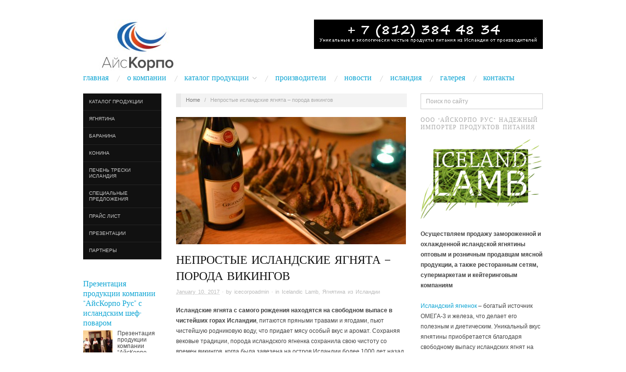

--- FILE ---
content_type: text/html; charset=UTF-8
request_url: http://icecorpo.is/lamb_of_vikings/
body_size: 12894
content:
<!doctype html>
<html lang="en-US" xmlns:fb="https://www.facebook.com/2008/fbml" xmlns:addthis="https://www.addthis.com/help/api-spec"  prefix="og: http://ogp.me/ns#">
<head>
	<meta http-equiv="Content-Type" content="text/html; charset=UTF-8" />
	<meta http-equiv="X-UA-Compatible" content="IE=edge,chrome=1">
		
	<!-- Mobile viewport optimized -->
	<meta name="viewport" content="width=device-width,initial-scale=1">
	
		
	<!-- Title -->
	
	
	<link rel="profile" href="http://gmpg.org/xfn/11" />
	<link rel="pingback" href="http://icecorpo.is/xmlrpc.php" />
	
	<!-- WP Head -->
	<meta name="generator" content="WordPress 4.9.26" />
<meta name="template" content="Oxygen 0.5" />

<!-- This site is optimized with the Yoast SEO plugin v7.3 - https://yoast.com/wordpress/plugins/seo/ -->
<title>Исландские ягнята, премиальное мясо, ягнятина</title>
<meta name="description" content="оптовые и розничные продажи премиальной исландской ягнятины и других деликатесов из Исландии"/>
<meta name="robots" content="noindex,follow"/>
<meta property="og:locale" content="en_US" />
<meta property="og:type" content="article" />
<meta property="og:title" content="Исландские ягнята, премиальное мясо, ягнятина" />
<meta property="og:description" content="оптовые и розничные продажи премиальной исландской ягнятины и других деликатесов из Исландии" />
<meta property="og:url" content="http://icecorpo.is/lamb_of_vikings/" />
<meta property="og:site_name" content="IceCorpo" />
<meta property="article:publisher" content="https://www.facebook.com/icecorpo.ru" />
<meta property="article:tag" content="#IceCorpo_Rus" />
<meta property="article:tag" content="#icelandlamb" />
<meta property="article:tag" content="#organic" />
<meta property="article:tag" content="#Scandinavian_menu" />
<meta property="article:section" content="Icelandic Lamb" />
<meta property="article:published_time" content="2017-01-10T12:50:41+00:00" />
<meta property="article:modified_time" content="2017-03-02T10:00:59+00:00" />
<meta property="og:updated_time" content="2017-03-02T10:00:59+00:00" />
<meta property="og:image" content="http://icecorpo.is/wp-content/uploads/2015/06/frenchedrack_icecorpo.jpg" />
<meta property="og:image:width" content="1600" />
<meta property="og:image:height" content="1067" />
<!-- / Yoast SEO plugin. -->

<link rel='dns-prefetch' href='//fonts.googleapis.com' />
<link rel='dns-prefetch' href='//s.w.org' />
<link rel="alternate" type="application/rss+xml" title="IceCorpo &raquo; Feed" href="http://icecorpo.is/feed/" />
<link rel="alternate" type="application/rss+xml" title="IceCorpo &raquo; Comments Feed" href="http://icecorpo.is/comments/feed/" />
		<script type="text/javascript">
			window._wpemojiSettings = {"baseUrl":"https:\/\/s.w.org\/images\/core\/emoji\/11\/72x72\/","ext":".png","svgUrl":"https:\/\/s.w.org\/images\/core\/emoji\/11\/svg\/","svgExt":".svg","source":{"concatemoji":"http:\/\/icecorpo.is\/wp-includes\/js\/wp-emoji-release.min.js?ver=4.9.26"}};
			!function(e,a,t){var n,r,o,i=a.createElement("canvas"),p=i.getContext&&i.getContext("2d");function s(e,t){var a=String.fromCharCode;p.clearRect(0,0,i.width,i.height),p.fillText(a.apply(this,e),0,0);e=i.toDataURL();return p.clearRect(0,0,i.width,i.height),p.fillText(a.apply(this,t),0,0),e===i.toDataURL()}function c(e){var t=a.createElement("script");t.src=e,t.defer=t.type="text/javascript",a.getElementsByTagName("head")[0].appendChild(t)}for(o=Array("flag","emoji"),t.supports={everything:!0,everythingExceptFlag:!0},r=0;r<o.length;r++)t.supports[o[r]]=function(e){if(!p||!p.fillText)return!1;switch(p.textBaseline="top",p.font="600 32px Arial",e){case"flag":return s([55356,56826,55356,56819],[55356,56826,8203,55356,56819])?!1:!s([55356,57332,56128,56423,56128,56418,56128,56421,56128,56430,56128,56423,56128,56447],[55356,57332,8203,56128,56423,8203,56128,56418,8203,56128,56421,8203,56128,56430,8203,56128,56423,8203,56128,56447]);case"emoji":return!s([55358,56760,9792,65039],[55358,56760,8203,9792,65039])}return!1}(o[r]),t.supports.everything=t.supports.everything&&t.supports[o[r]],"flag"!==o[r]&&(t.supports.everythingExceptFlag=t.supports.everythingExceptFlag&&t.supports[o[r]]);t.supports.everythingExceptFlag=t.supports.everythingExceptFlag&&!t.supports.flag,t.DOMReady=!1,t.readyCallback=function(){t.DOMReady=!0},t.supports.everything||(n=function(){t.readyCallback()},a.addEventListener?(a.addEventListener("DOMContentLoaded",n,!1),e.addEventListener("load",n,!1)):(e.attachEvent("onload",n),a.attachEvent("onreadystatechange",function(){"complete"===a.readyState&&t.readyCallback()})),(n=t.source||{}).concatemoji?c(n.concatemoji):n.wpemoji&&n.twemoji&&(c(n.twemoji),c(n.wpemoji)))}(window,document,window._wpemojiSettings);
		</script>
		<style type="text/css">
img.wp-smiley,
img.emoji {
	display: inline !important;
	border: none !important;
	box-shadow: none !important;
	height: 1em !important;
	width: 1em !important;
	margin: 0 .07em !important;
	vertical-align: -0.1em !important;
	background: none !important;
	padding: 0 !important;
}
</style>
<link rel='stylesheet' id='style-css'  href='http://icecorpo.is/wp-content/themes/oxygen/style.min.css?ver=0.5' type='text/css' media='all' />
<link rel='stylesheet' id='ahew_stylesheet-css'  href='http://icecorpo.is/wp-content/plugins/amazing-hover-effects/css/ihover.css?ver=4.9.26' type='text/css' media='all' />
<link rel='stylesheet' id='ahew_stylesheet_custom-css'  href='http://icecorpo.is/wp-content/plugins/amazing-hover-effects/css/custom.css?ver=4.9.26' type='text/css' media='all' />
<link rel='stylesheet' id='contact-form-7-css'  href='http://icecorpo.is/wp-content/plugins/contact-form-7/includes/css/styles.css?ver=5.0.1' type='text/css' media='all' />
<link rel='stylesheet' id='wpstatistics-css-css'  href='http://icecorpo.is/wp-content/plugins/wp-statistics/assets/css/frontend.css?ver=12.3.6' type='text/css' media='all' />
<link rel='stylesheet' id='font-abel-css'  href='http://fonts.googleapis.com/css?family=Abel&#038;ver=1' type='text/css' media='screen' />
<link rel='stylesheet' id='slb_core-css'  href='http://icecorpo.is/wp-content/plugins/simple-lightbox/client/css/app.css?ver=2.6.0' type='text/css' media='all' />
<link rel='stylesheet' id='tablepress-default-css'  href='http://icecorpo.is/wp-content/plugins/tablepress/css/default.min.css?ver=1.9' type='text/css' media='all' />
<style id='tablepress-default-inline-css' type='text/css'>
.tablepress-id-1 .column-4{width:300px}
</style>
<link rel='stylesheet' id='addthis_all_pages-css'  href='http://icecorpo.is/wp-content/plugins/addthis/frontend/build/addthis_wordpress_public.min.css?ver=4.9.26' type='text/css' media='all' />
<link rel='stylesheet' id='tw-recent-posts-widget-css'  href='http://icecorpo.is/wp-content/plugins/tw-recent-posts-widget/tw-recent-posts-widget.css?ver=1.0.5' type='text/css' media='screen' />
<script type='text/javascript' src='http://icecorpo.is/wp-includes/js/jquery/jquery.js?ver=1.12.4'></script>
<script type='text/javascript' src='http://icecorpo.is/wp-includes/js/jquery/jquery-migrate.min.js?ver=1.4.1'></script>
<link rel='https://api.w.org/' href='http://icecorpo.is/wp-json/' />
<link rel="EditURI" type="application/rsd+xml" title="RSD" href="http://icecorpo.is/xmlrpc.php?rsd" />
<link rel="wlwmanifest" type="application/wlwmanifest+xml" href="http://icecorpo.is/wp-includes/wlwmanifest.xml" /> 
<link rel='shortlink' href='http://icecorpo.is/?p=1109' />
<link rel="alternate" type="application/json+oembed" href="http://icecorpo.is/wp-json/oembed/1.0/embed?url=http%3A%2F%2Ficecorpo.is%2Flamb_of_vikings%2F" />
<link rel="alternate" type="text/xml+oembed" href="http://icecorpo.is/wp-json/oembed/1.0/embed?url=http%3A%2F%2Ficecorpo.is%2Flamb_of_vikings%2F&#038;format=xml" />
<!-- <meta name="NextGEN" version="2.2.54" /> -->

	<style type="text/css">

		/* Font size. */
					html { font-size: 16px; }
		
		/* Font family. */
					h1, h2, h3, h4, h5, h6, dl dt, blockquote, blockquote blockquote blockquote, #site-title, #menu-primary li a { font-family: 'Abel', serif; }
		
		/* Link color. */
					a, a:visited, .page-template-front .hfeed-more .hentry .entry-title a:hover, .entry-title a, .entry-title a:visited { color: #0da4d3; }
			.read-more, .read-more:visited, .pagination a:hover, .comment-navigation a:hover, #respond #submit, .button, a.button, #subscribe #subbutton, .wpcf7-submit, #loginform .button-primary { background-color: #0da4d3; }
				a:hover, a:focus { color: #000; }
		.read-more:hover, #respond #submit:hover, .button:hover, a.button:hover, #subscribe #subbutton:hover, .wpcf7-submit:hover, #loginform .button-primary:hover { background-color: #111; }

		/* Custom CSS. */
		
	
	</style>	

<!-- All in one Favicon 4.5 --><link rel="shortcut icon" href="http://icecorpo.is/wp-content/uploads/2014/04/favicon.png" />
<script data-cfasync="false" type="text/javascript">if (window.addthis_product === undefined) { window.addthis_product = "wpp"; } if (window.wp_product_version === undefined) { window.wp_product_version = "wpp-6.1.5"; } if (window.wp_blog_version === undefined) { window.wp_blog_version = "4.9.26"; } if (window.addthis_share === undefined) { window.addthis_share = {}; } if (window.addthis_config === undefined) { window.addthis_config = {"data_track_clickback":true,"ignore_server_config":true,"ui_atversion":300}; } if (window.addthis_layers === undefined) { window.addthis_layers = {}; } if (window.addthis_layers_tools === undefined) { window.addthis_layers_tools = [{"sharetoolbox":{"numPreferredServices":5,"counts":"one","size":"16px","style":"fixed","shareCountThreshold":0,"elements":".addthis_inline_share_toolbox_below,.at-below-post-homepage,.at-below-post-arch-page,.at-below-post-cat-page,.at-below-post,.at-below-post-page"}}]; } else { window.addthis_layers_tools.push({"sharetoolbox":{"numPreferredServices":5,"counts":"one","size":"16px","style":"fixed","shareCountThreshold":0,"elements":".addthis_inline_share_toolbox_below,.at-below-post-homepage,.at-below-post-arch-page,.at-below-post-cat-page,.at-below-post,.at-below-post-page"}});  } if (window.addthis_plugin_info === undefined) { window.addthis_plugin_info = {"info_status":"enabled","cms_name":"WordPress","plugin_name":"Share Buttons by AddThis","plugin_version":"6.1.5","plugin_mode":"WordPress","anonymous_profile_id":"wp-338016a455d914aabc91731d45864820","page_info":{"template":"posts","post_type":""},"sharing_enabled_on_post_via_metabox":true}; } 
                    (function() {
                      var first_load_interval_id = setInterval(function () {
                        if (typeof window.addthis !== 'undefined') {
                          window.clearInterval(first_load_interval_id);
                          if (typeof window.addthis_layers !== 'undefined' && Object.getOwnPropertyNames(window.addthis_layers).length > 0) {
                            window.addthis.layers(window.addthis_layers);
                          }
                          if (Array.isArray(window.addthis_layers_tools)) {
                            for (i = 0; i < window.addthis_layers_tools.length; i++) {
                              window.addthis.layers(window.addthis_layers_tools[i]);
                            }
                          }
                        }
                     },1000)
                    }());
                </script> <script data-cfasync="false" type="text/javascript"src="https://s7.addthis.com/js/300/addthis_widget.js#pubid=wp-338016a455d914aabc91731d45864820" async="async"></script>
</head>

<body class="wordpress ltr en_US parent-theme y2026 m01 d16 h03 friday logged-out custom-header singular singular-post singular-post-1109 no-js">

	
	<div id="container">
		
		<div class="wrap">

				
			<div id="header">
	
					
					<div id="branding">
						
						<div id="site-title">
<a href="http://icecorpo.is" title="IceCorpo" rel="Home">
<img class="logo" src="http://icecorpo.is/wp-content/uploads/2014/04/cropped-Ice-corpo-Russia-logotop1.jpg" alt="IceCorpo" />
</a>
</div>
						
												
					</div><!-- #branding -->
					
					
	<div id="sidebar-header" class="sidebar">

		<div id="widget_sp_image-3" class="widget widget_sp_image widget-widget_sp_image"><div class="widget-wrap widget-inside"><img width="468" height="60" class="attachment-full" style="max-width: 100%;" srcset="http://icecorpo.is/wp-content/uploads/2014/10/banner_top.jpg 468w, http://icecorpo.is/wp-content/uploads/2014/10/banner_top-300x38.jpg 300w" sizes="(max-width: 468px) 100vw, 468px" src="http://icecorpo.is/wp-content/uploads/2014/10/banner_top.jpg" /></div></div>
	</div><!-- #sidebar-header -->

					
					
	
	<div id="menu-primary" class="site-navigation menu-container" role="navigation">

		<span class="menu-toggle">Menu</span>

		
		<div class="menu"><ul id="menu-primary-items" class="nav-menu"><li id="menu-item-69" class="menu-item menu-item-type-post_type menu-item-object-page menu-item-home menu-item-69"><a href="http://icecorpo.is/">Главная</a></li>
<li id="menu-item-20" class="menu-item menu-item-type-post_type menu-item-object-page menu-item-20"><a href="http://icecorpo.is/about_company/">О компании</a></li>
<li id="menu-item-18" class="menu-item menu-item-type-post_type menu-item-object-page menu-item-has-children menu-item-18"><a href="http://icecorpo.is/catalog/">Каталог продукции</a>
<ul class="sub-menu">
	<li id="menu-item-25" class="menu-item menu-item-type-post_type menu-item-object-page menu-item-25"><a href="http://icecorpo.is/catalog/icelandic_lamb_meat/">ЯГНЯТИНА</a></li>
	<li id="menu-item-1004" class="menu-item menu-item-type-post_type menu-item-object-page menu-item-1004"><a href="http://icecorpo.is/catalog/mutton/">БАРАНИНА</a></li>
	<li id="menu-item-1216" class="menu-item menu-item-type-post_type menu-item-object-page menu-item-1216"><a href="http://icecorpo.is/catalog/horsemeat/">КОНИНА</a></li>
	<li id="menu-item-692" class="menu-item menu-item-type-post_type menu-item-object-page menu-item-692"><a href="http://icecorpo.is/catalog/code-liver/">Печень трески ИСЛАНДИЯ</a></li>
</ul>
</li>
<li id="menu-item-180" class="menu-item menu-item-type-post_type menu-item-object-page menu-item-180"><a href="http://icecorpo.is/producer/">Производители</a></li>
<li id="menu-item-19" class="menu-item menu-item-type-post_type menu-item-object-page current_page_parent menu-item-19"><a href="http://icecorpo.is/news/">Новости</a></li>
<li id="menu-item-245" class="menu-item menu-item-type-post_type menu-item-object-page menu-item-245"><a href="http://icecorpo.is/about_iceland/">Исландия</a></li>
<li id="menu-item-220" class="menu-item menu-item-type-post_type menu-item-object-page menu-item-220"><a href="http://icecorpo.is/gallery/">Галерея</a></li>
<li id="menu-item-21" class="menu-item menu-item-type-post_type menu-item-object-page menu-item-21"><a href="http://icecorpo.is/contacts/">Контакты</a></li>
</ul></div>
		
	</div><!-- #menu-primary .menu-container -->

	
					
	
						
					
			</div><!-- #header -->
	
				
				
			<div id="main">
	
				
	<div class="aside">
	
		
	
	<div id="menu-secondary" class="site-navigation menu-container" role="navigation">

		<span class="menu-toggle">Menu</span>

		<div class="wrap">

			
			<div class="menu"><ul id="menu-secondary-items" class="nav-menu"><li id="menu-item-1023" class="menu-item menu-item-type-post_type menu-item-object-page menu-item-1023"><a href="http://icecorpo.is/catalog/">Каталог продукции</a></li>
<li id="menu-item-1027" class="menu-item menu-item-type-post_type menu-item-object-page menu-item-1027"><a href="http://icecorpo.is/catalog/icelandic_lamb_meat/">ЯГНЯТИНА</a></li>
<li id="menu-item-1024" class="menu-item menu-item-type-post_type menu-item-object-page menu-item-1024"><a href="http://icecorpo.is/catalog/mutton/">БАРАНИНА</a></li>
<li id="menu-item-1184" class="menu-item menu-item-type-post_type menu-item-object-page menu-item-1184"><a href="http://icecorpo.is/catalog/horsemeat/">КОНИНА</a></li>
<li id="menu-item-1026" class="menu-item menu-item-type-post_type menu-item-object-page menu-item-1026"><a href="http://icecorpo.is/catalog/code-liver/">Печень трески ИСЛАНДИЯ</a></li>
<li id="menu-item-1084" class="menu-item menu-item-type-post_type menu-item-object-page menu-item-1084"><a href="http://icecorpo.is/catalog/special_offers/">Специальные предложения</a></li>
<li id="menu-item-1087" class="menu-item menu-item-type-post_type menu-item-object-page menu-item-1087"><a href="http://icecorpo.is/catalog/pricelist/">Прайс Лист</a></li>
<li id="menu-item-1170" class="menu-item menu-item-type-post_type menu-item-object-page menu-item-1170"><a href="http://icecorpo.is/presentations/">Презентации</a></li>
<li id="menu-item-1345" class="menu-item menu-item-type-post_type menu-item-object-page menu-item-1345"><a href="http://icecorpo.is/partners/">Партнеры</a></li>
</ul></div>
			
		</div>

	</div><!-- #menu-secondary .menu-container -->

	
		
		
	
	<div id="sidebar-primary" class="sidebar">

				
		<div id="tw-recent-posts-2" class="widget tw-recent-posts widget-tw-recent-posts"><div class="widget-wrap widget-inside">
<div class="featured-posts textwidget">
	<div class="featured-post">

			<h4>
            <a href="http://icecorpo.is/party_embassy_feb2017/" rel="bookmark" title="Презентация продукции компании &#8220;АйсКорпо Рус&#8221; с исландским шеф-поваром">
                Презентация продукции компании &#8220;АйсКорпо Рус&#8221; с исландским шеф-поваром            </a>
        </h4>
	
	
			<a href="http://icecorpo.is/party_embassy_feb2017/">
            <img width="60" height="60" src="http://icecorpo.is/wp-content/uploads/2017/03/16508823_1244684582277997_7315190065951058367_n-150x150.jpg" class="alignleft wp-post-image" alt="" title="" />        </a>
	
			<div class="excerpt">
            Презентация продукции компании &#8220;АйсКорпо... <a href="http://icecorpo.is/party_embassy_feb2017/" class="read-more">more»</a>		</div>
	
		<div class="clear"></div>
	</div>
	<div class="featured-post">

			<h4>
            <a href="http://icecorpo.is/prodexpo2017/" rel="bookmark" title="&#8220;АйсКорпо Рус&#8221; &#8211; участник выставки Prod Expo 2017">
                &#8220;АйсКорпо Рус&#8221; &#8211; участник выставки Prod Expo 2017            </a>
        </h4>
	
	
			<a href="http://icecorpo.is/prodexpo2017/">
            <img width="60" height="60" src="http://icecorpo.is/wp-content/uploads/2017/03/16427687_1243945252351930_698530813146586686_n-150x150.jpg" class="alignleft wp-post-image" alt="" title="" />        </a>
	
			<div class="excerpt">
            &#8220;АйсКорпо Рус&#8221; &#8211; участник выставки Prod Expo... <a href="http://icecorpo.is/prodexpo2017/" class="read-more">more»</a>		</div>
	
		<div class="clear"></div>
	</div>
	<div class="featured-post">

			<h4>
            <a href="http://icecorpo.is/lamb/" rel="bookmark" title="Исландский ягненок">
                Исландский ягненок            </a>
        </h4>
	
	
			<a href="http://icecorpo.is/lamb/">
            <img width="60" height="60" src="http://icecorpo.is/wp-content/uploads/2014/04/icelandiclamb_750x380-150x150.jpg" class="alignleft wp-post-image" alt="" title="" />        </a>
	
			<div class="excerpt">
            Исландский ягненок &#8211; богатый источник ОМЕГА-3... <a href="http://icecorpo.is/lamb/" class="read-more">more»</a>		</div>
	
		<div class="clear"></div>
	</div>
</div>
</div></div><div id="widget_sp_image-2" class="widget widget_sp_image widget-widget_sp_image"><div class="widget-wrap widget-inside"><img width="150" height="150" class="attachment-thumbnail alignleft" style="max-width: 100%;" src="http://icecorpo.is/wp-content/uploads/2014/04/halal-150x150.png" /></div></div>
		
	</div><!-- #sidebar-primary .aside -->

	
	
	</div>

		
	<div class="content-wrap">

		<div id="content">
	
			<div class="breadcrumb-trail breadcrumbs" itemprop="breadcrumb"><span class="trail-begin"><a href="http://icecorpo.is" title="IceCorpo" rel="home" class="trail-begin">Home</a></span> <span class="sep">&nbsp; / &nbsp;</span> <span class="trail-end">Непростые исландские ягнята &#8211; порода викингов</span></div>	
			<div class="hfeed">
	
					
						
							
						<div id="post-1109" class="hentry post publish post-1 odd author-icecorpoadmin category-icelandic-lamb category--- post_tag-icecorpo_rus post_tag-icelandlamb post_tag-organic post_tag-scandinavian_menu">
	
														
							<div class="post-content">
							
								<img src="http://icecorpo.is/wp-content/uploads/2015/06/frenchedrack_icecorpo-470x260.jpg" alt="Непростые исландские ягнята - порода викингов" class="single-thumbnail featured" width="470" height="260" />								
								<h1 class='post-title entry-title'>Непростые исландские ягнята &#8211; порода викингов</h1>	
								<div class="byline"><abbr class="published" title="Tuesday, January 10th, 2017, 12:50 pm">January 10, 2017</abbr> &middot; by <span class="author vcard"><a class="url fn n" rel="author" href="http://icecorpo.is/author/icecorpoadmin/" title="icecorpoadmin">icecorpoadmin</a></span> &middot; in <span class="category"><a href="http://icecorpo.is/category/icelandic-lamb/" rel="tag">Icelandic Lamb</a>, <a href="http://icecorpo.is/category/%d1%8f%d0%b3%d0%bd%d1%8f%d1%82%d0%b8%d0%bd%d0%b0-%d0%b8%d0%b7-%d0%b8%d1%81%d0%bb%d0%b0%d0%bd%d0%b4%d0%b8%d0%b8/" rel="tag">Ягнятина из Исландии</a></span> </div>	
								<div class="entry-content">
									
									<p><strong>Исландские ягнята с самого рождения находятся на свободном выпасе в чистейших горах Исландии</strong>, питаются пряными травами и ягодами,&nbsp;пьют чистейшую родниковую воду, что придает мясу особый вкус и аромат. Сохраняя вековые традиции, порода исландского ягненка сохранила свою чистоту со времен викингов, когда была завезена на остров Исландии более 1000 лет назад. Законодательством Исландии запрещено использование гормонов и антибиотиков, поэтому мясо исландского ягненка является органическим и экологически чистым продуктом. Объем производства ягнятины в Исландии невелик, а процессы технологии производства и контроля качества строго регламентированы, что делает исландскую ягнятину поистине элитным и уникальным продуктом, который особенно ценят гурманы Европы и США.</p>
<p>Что такого особенного едят исландские ягнята?</p>
<p><strong>Ягнята непростые — порода викингов, длинношерстная.</strong> Едят все что хотят. Овцы — профессионалы в еде. Чем хорош свободный выпас? Овца сама выберет себе еду под настроение: кисленькое, сладкое, терпкое пожует, может горькое. В Исландии очень много трав, которых нет больше ни в одной овцеводческой стране, а еще мох и вереск.<strong> Это почти дичь</strong>, но вкуса дичи не возникает из-за короткого срока выпаса. <strong>А вот мясо — самое нежное из всех, жирок успевает налиться уникальным ароматом.</strong></p>
									
																		
								</div><!-- .entry-content -->
	
								<div class="entry-meta"><span class="post_tag"><span class="before">Tags: </span><a href="http://icecorpo.is/tag/icecorpo_rus/" rel="tag">#IceCorpo_Rus</a>, <a href="http://icecorpo.is/tag/icelandlamb/" rel="tag">#icelandlamb</a>, <a href="http://icecorpo.is/tag/organic/" rel="tag">#organic</a>, <a href="http://icecorpo.is/tag/scandinavian_menu/" rel="tag">#Scandinavian_menu</a></span></div>	
															
							</div><!-- .post-content -->
	
						</div><!-- .hentry -->
	
							
						
	<div id="sidebar-after-singular" class="sidebar">

		<div id="text-4" class="widget widget_text widget-widget_text"><div class="widget-wrap widget-inside">			<div class="textwidget"></div>
		</div></div>
	</div><!-- #sidebar-after-singular -->

	
							
							
						
					
			</div><!-- .hfeed -->
	
				
			
	
		<div class="loop-nav">
			<div class="previous"><a href="http://icecorpo.is/icelandiclamb_uniquemeet/" rel="prev">&larr; Исландская ягнятина вне конкуренции</a></div>			<div class="next"><a href="http://icecorpo.is/healthy_meat/" rel="next">Полезный продукт питания &rarr;</a></div>		</div><!-- .loop-nav -->

		
		</div><!-- #content -->
	
		
				
				
				
	
	<div id="sidebar-secondary" class="sidebar">

		
		<div id="hybrid-search-2" class="widget search widget-search"><div class="widget-wrap widget-inside"><h3 class="widget-title">Search</h3><form method="get" class="search-form" id="search-formhybrid-search" action="http://icecorpo.is/"><div><input class="search-text" type="text" name="s" id="search-texthybrid-search" value="Поиск по сайту" onfocus="if(this.value==this.defaultValue)this.value='';" onblur="if(this.value=='')this.value=this.defaultValue;" /></div></form></div></div><div id="black-studio-tinymce-6" class="widget widget_black_studio_tinymce widget-widget_black_studio_tinymce"><div class="widget-wrap widget-inside"><h3 class="widget-title">ООО &#8220;АйсКорпо Рус&#8221; надежный импортер продуктов питания</h3><div class="textwidget"><p><img class="aligncenter wp-image-713 size-medium" src="http://icecorpo.is/wp-content/uploads/2014/09/iceland_lamb_logo_outl-300x197.png" width="300" height="197" /><strong><span class="userContent">Осуществл</span></strong><strong><span class="userContent">яем продажу замороженной и охлажденной </span></strong><strong><span class="userContent">исландской ягнятины оптовым и розничным продавцам мясной продукции, а также ресторанным сетям, супермаркетам и кейтеринговым компаниям</span></strong></p>
<p><a href="http://icecorpo.is/catalog/icelandic_lamb_meat/">Исландский ягненок</a> – богатый источник ОМЕГА-3 и железа, что делает его полезным и диетическим. Уникальный вкус ягнятины приобретается благодаря свободному выпасу исландских ягнят на диких пастбищах, богатых ароматическими и пряными травами.</p>
<p>Мясо ягненка, очень нежное и имеет тонкую текстуру благодаря большому количеству красных мышечных волокон. В отличии от новозеландского и уругвайского ягненка у исландского самый короткий срок выпаса. Во время забоя <a href="http://icecorpo.is/catalog/icelandic_lamb_meat/">исландскому ягненку</a> всего 4-5 месяцев, и это говорит о непревзойденной нежности его мяса.</p>
<p><a href="http://icecorpo.is/catalog/icelandic_lamb_meat/">Исландская ягнятина</a> получила признание во всем мире за неповторимый вкус и за органическую чистоту мяса.</p>
<p><strong>Предлагаем замороженую баранину оптом, конину ПЧ и ЗЧ б/к оптом</strong></p>
</div></div></div>
		
	</div><!-- #sidebar-secondary .aside -->

	
				
				</div><!-- .content-wrap -->

				
		</div><!-- #main -->

		
		
	
	<div id="sidebar-subsidiary" class="sidebar">

		
		<div id="hybrid-pages-2" class="widget pages widget-pages"><div class="widget-wrap widget-inside"><h3 class="widget-title">Pages</h3><ul class="xoxo pages"><li class="page_item page-item-769"><a href="http://icecorpo.is/recipe_lamb/">Рецепты</a></li><li class="page_item page-item-2"><a href="http://icecorpo.is/">Главная</a></li><li class="page_item page-item-771"><a href="http://icecorpo.is/partners/">Партнеры</a></li><li class="page_item page-item-10"><a href="http://icecorpo.is/contacts/">Контакты</a></li><li class="page_item page-item-12"><a href="http://icecorpo.is/about_company/">О компании</a></li><li class="page_item page-item-14 current_page_parent"><a href="http://icecorpo.is/news/">Новости</a></li><li class="page_item page-item-16 page_item_has_children"><a href="http://icecorpo.is/catalog/">Каталог продукции</a></li><li class="page_item page-item-39"><a href="http://icecorpo.is/producer/">Производители</a></li></ul></div></div><div id="black-studio-tinymce-4" class="widget widget_black_studio_tinymce widget-widget_black_studio_tinymce"><div class="widget-wrap widget-inside"><h3 class="widget-title">Контакты IceCorpo Iceland</h3><div class="textwidget"><p style="text-align: center;"><span style="background-color: #0000ff;"><strong><a href="http://icecorpo.is/contacts/"><img class="aligncenter wp-image-254" src="http://icecorpo.is/wp-content/uploads/2014/02/i.jpg" alt="Флаг Исландии" width="90" height="90" /></a><a href="http://icecorpo.is/contacts/"><span style="background-color: #ffffff;">Офис в Исландии:</span></a></strong></span><br />
<strong>IceCorpo Iceland LLC.</strong><br />
<strong>Адрес:</strong> Reykjavík<br />
<strong>Е-mail:</strong> <a href="mailto:info@icecorpo.is">info@icecorpo.is</a><br />
<strong>Сайт:</strong> <a href="http://icecorpo.is">www.icecorpo.is </a></p>
</div></div></div><div id="black-studio-tinymce-5" class="widget widget_black_studio_tinymce widget-widget_black_studio_tinymce"><div class="widget-wrap widget-inside"><h3 class="widget-title">Контакты IceCorpo Russia</h3><div class="textwidget"><p style="text-align: center;"><span style="color: #0000ff;"><strong><a href="http://icecorpo.is/contacts/"><img class="aligncenter  wp-image-255" src="http://icecorpo.is/wp-content/uploads/2014/02/r-150x150.jpg" alt="Российский флаг" width="90" height="90" /></a><a href="http://icecorpo.is/contacts/">Офис в России:</a></strong></span><br />
<strong>ООО «АйсКорпо Рус»</strong><br />
<strong> Адрес:</strong> Санкт-Петербург, ул. Заставская д.22, корп. 2,  лит. А<br />
<strong>Тел.:</strong> (812) 384 48 34<br />
<strong> Е-mail:</strong> <a href="mailto:info@icecorpo.is">info@icecorpo.is</a><br />
<strong>Сайт:</strong> <a href="http://icecorpo.is">www.icecorpo.ru</a></p>
</div></div></div><div id="text-3" class="widget widget_text widget-widget_text"><div class="widget-wrap widget-inside"><h3 class="widget-title">Исландия</h3>			<div class="textwidget">«Общепризнано, что Исландия – страна с наилучшей в мире экологией, – подчеркивает Чрезвычайный и Полномочный Посол Республики Исландии в Российской Федерации Альберт Йонссон. – Воздух у нас практически идеально чист, а вода используется исключительно из природных источников. Ее можно пить без предварительной очистки».</div>
		</div></div>
		
	</div><!-- #sidebar-subsidiary .aside -->

	
		

		
		<div id="footer">

						
			<div id="footer-content" class="footer-content">
				
				<p class="copyright">Copyright © 2013-2026 <a class="site-link" href="http://icecorpo.is" title="IceCorpo" rel="home"><span>IceCorpo</span></a></p>

<p class="credit">Уникальные и экологически чистые продукты питания из Исландии от производителей </p>				
			</div>
				
			
	
	<div id="menu-subsidiary" class="menu-container">

		<div class="wrap">

			
			<div class="menu"><ul id="menu-subsidiary-items" class=""><li id="menu-item-251" class="menu-item menu-item-type-post_type menu-item-object-page menu-item-home menu-item-251"><a href="http://icecorpo.is/">Главная</a></li>
<li id="menu-item-249" class="menu-item menu-item-type-post_type menu-item-object-page menu-item-249"><a href="http://icecorpo.is/catalog/">Каталог продукции</a></li>
<li id="menu-item-248" class="menu-item menu-item-type-post_type menu-item-object-page menu-item-248"><a href="http://icecorpo.is/catalog/icelandic_lamb_meat/">ЯГНЯТИНА</a></li>
<li id="menu-item-247" class="menu-item menu-item-type-post_type menu-item-object-page menu-item-247"><a href="http://icecorpo.is/about_iceland/">Исландия</a></li>
<li id="menu-item-778" class="menu-item menu-item-type-post_type menu-item-object-page menu-item-778"><a href="http://icecorpo.is/recipe_lamb/">Рецепты</a></li>
<li id="menu-item-250" class="menu-item menu-item-type-post_type menu-item-object-page menu-item-250"><a href="http://icecorpo.is/contacts/">Контакты</a></li>
<li id="menu-item-1203" class="menu-item menu-item-type-post_type menu-item-object-page menu-item-1203"><a href="http://icecorpo.is/vacancy/">Вакансии</a></li>
</ul></div>
			
		</div>

	</div><!-- #menu-subsidiary .menu-container -->

	

			
			
		</div><!-- #footer -->

				
		</div><!-- .wrap -->

	</div><!-- #container -->

		
	<!-- ngg_resource_manager_marker --><script type='text/javascript'>
/* <![CDATA[ */
var wpcf7 = {"apiSettings":{"root":"http:\/\/icecorpo.is\/wp-json\/contact-form-7\/v1","namespace":"contact-form-7\/v1"},"recaptcha":{"messages":{"empty":"Please verify that you are not a robot."}}};
/* ]]> */
</script>
<script type='text/javascript' src='http://icecorpo.is/wp-content/plugins/contact-form-7/includes/js/scripts.js?ver=5.0.1'></script>
<script type='text/javascript' src='http://icecorpo.is/wp-content/themes/oxygen/js/jquery.imagesloaded.js?ver=1.0'></script>
<script type='text/javascript' src='http://icecorpo.is/wp-content/themes/oxygen/js/jquery.masonry.min.js?ver=1.0'></script>
<script type='text/javascript' src='http://icecorpo.is/wp-content/themes/oxygen/js/cycle/jquery.cycle.min.js?ver=1.0'></script>
<script type='text/javascript' src='http://icecorpo.is/wp-content/themes/oxygen/js/fitvids/jquery.fitvids.js?ver=1.0'></script>
<script type='text/javascript' src='http://icecorpo.is/wp-content/themes/oxygen/js/navigation.js?ver=20130301'></script>
<script type='text/javascript'>
/* <![CDATA[ */
var slider_settings = {"timeout":"6000"};
/* ]]> */
</script>
<script type='text/javascript' src='http://icecorpo.is/wp-content/themes/oxygen/js/footer-scripts-light.js?ver=1.0'></script>
<script type='text/javascript' src='http://icecorpo.is/wp-content/themes/oxygen/library/js/drop-downs.min.js?ver=20110920'></script>
<script type='text/javascript' src='http://icecorpo.is/wp-includes/js/wp-embed.min.js?ver=4.9.26'></script>
<script type="text/javascript" id="slb_context">/* <![CDATA[ */if ( !!window.jQuery ) {(function($){$(document).ready(function(){if ( !!window.SLB ) { {$.extend(SLB, {"context":["public","user_guest"]});} }})})(jQuery);}/* ]]> */</script>

</body>
</html>